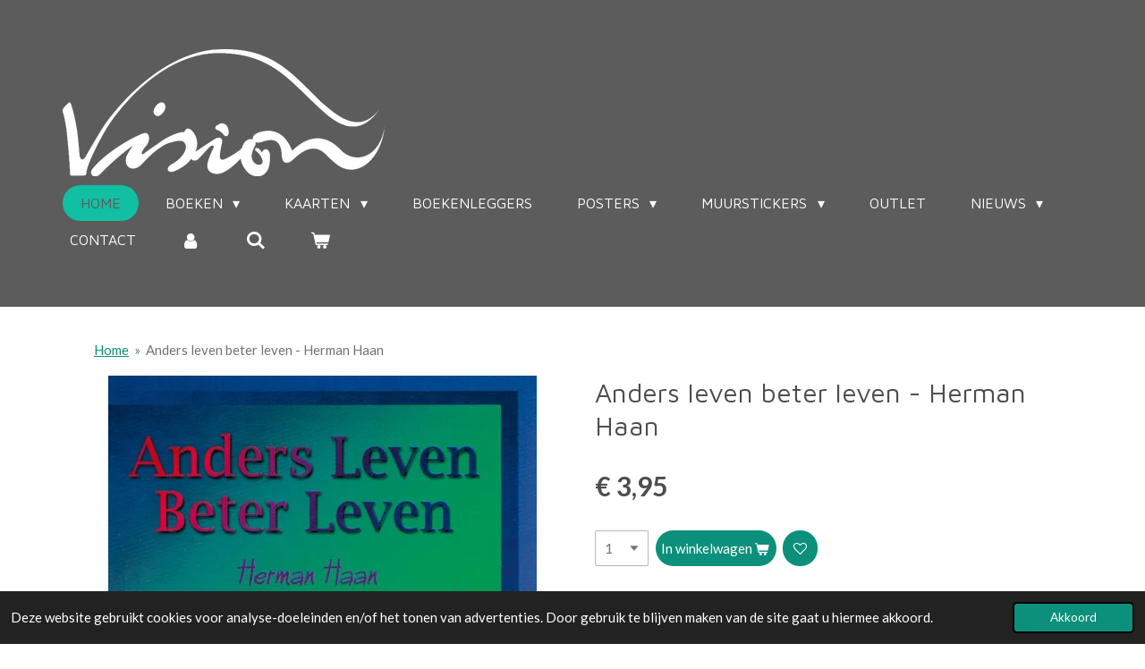

--- FILE ---
content_type: text/html; charset=UTF-8
request_url: https://www.visionuitgeverij.nl/product/598428/anders-leven-beter-leven-herman-haan
body_size: 16944
content:
<!DOCTYPE html>
<html lang="nl">
    <head>
        <meta http-equiv="Content-Type" content="text/html; charset=utf-8">
        <meta name="viewport" content="width=device-width, initial-scale=1.0, maximum-scale=5.0">
        <meta http-equiv="X-UA-Compatible" content="IE=edge">
        <link rel="canonical" href="https://www.visionuitgeverij.nl/product/598428/anders-leven-beter-leven-herman-haan">
        <link rel="sitemap" type="application/xml" href="https://www.visionuitgeverij.nl/sitemap.xml">
        <meta property="og:title" content="Anders leven beter leven  -  Herman Haan | Vision Uitgeverij">
        <meta property="og:url" content="https://www.visionuitgeverij.nl/product/598428/anders-leven-beter-leven-herman-haan">
        <base href="https://www.visionuitgeverij.nl/">
        <meta name="description" property="og:description" content="ISBN 9789075613070&amp;nbsp; -&amp;nbsp; 80 pagina&#039;s
&amp;nbsp;
Anders leven, beter leven is het eerste boek van Herman Haan. Het gaat over het leven als christen en is zowel humoristisch als ernstig. Het is een confronterend boek, misschien zelfs een tikkeltje pijnlijk hier en daar, maar confrontatie geneest.
&amp;nbsp;
&amp;lsquo;Soms moeten we leren dat God ook de donkere, zware tijden van ons leven gebruikt. Hij bedenkt ze niet, maar gebruikt ze wel!&#039;
&amp;nbsp;
Kijk voor meer informatie over de auteur op&amp;nbsp;www.hermanhaan.nl/">
                <script nonce="e124936bed59e3cb0feabde1b021483c">
            
            window.JOUWWEB = window.JOUWWEB || {};
            window.JOUWWEB.application = window.JOUWWEB.application || {};
            window.JOUWWEB.application = {"backends":[{"domain":"jouwweb.nl","freeDomain":"jouwweb.site"},{"domain":"webador.com","freeDomain":"webadorsite.com"},{"domain":"webador.de","freeDomain":"webadorsite.com"},{"domain":"webador.fr","freeDomain":"webadorsite.com"},{"domain":"webador.es","freeDomain":"webadorsite.com"},{"domain":"webador.it","freeDomain":"webadorsite.com"},{"domain":"jouwweb.be","freeDomain":"jouwweb.site"},{"domain":"webador.ie","freeDomain":"webadorsite.com"},{"domain":"webador.co.uk","freeDomain":"webadorsite.com"},{"domain":"webador.at","freeDomain":"webadorsite.com"},{"domain":"webador.be","freeDomain":"webadorsite.com"},{"domain":"webador.ch","freeDomain":"webadorsite.com"},{"domain":"webador.ch","freeDomain":"webadorsite.com"},{"domain":"webador.mx","freeDomain":"webadorsite.com"},{"domain":"webador.com","freeDomain":"webadorsite.com"},{"domain":"webador.dk","freeDomain":"webadorsite.com"},{"domain":"webador.se","freeDomain":"webadorsite.com"},{"domain":"webador.no","freeDomain":"webadorsite.com"},{"domain":"webador.fi","freeDomain":"webadorsite.com"},{"domain":"webador.ca","freeDomain":"webadorsite.com"},{"domain":"webador.ca","freeDomain":"webadorsite.com"},{"domain":"webador.pl","freeDomain":"webadorsite.com"},{"domain":"webador.com.au","freeDomain":"webadorsite.com"},{"domain":"webador.nz","freeDomain":"webadorsite.com"}],"editorLocale":"nl-NL","editorTimezone":"Europe\/Amsterdam","editorLanguage":"nl","analytics4TrackingId":"G-E6PZPGE4QM","analyticsDimensions":[],"backendDomain":"www.jouwweb.nl","backendShortDomain":"jouwweb.nl","backendKey":"jouwweb-nl","freeWebsiteDomain":"jouwweb.site","noSsl":false,"build":{"reference":"dabeacf"},"linkHostnames":["www.jouwweb.nl","www.webador.com","www.webador.de","www.webador.fr","www.webador.es","www.webador.it","www.jouwweb.be","www.webador.ie","www.webador.co.uk","www.webador.at","www.webador.be","www.webador.ch","fr.webador.ch","www.webador.mx","es.webador.com","www.webador.dk","www.webador.se","www.webador.no","www.webador.fi","www.webador.ca","fr.webador.ca","www.webador.pl","www.webador.com.au","www.webador.nz"],"assetsUrl":"https:\/\/assets.jwwb.nl","loginUrl":"https:\/\/www.jouwweb.nl\/inloggen","publishUrl":"https:\/\/www.jouwweb.nl\/v2\/website\/1055807\/publish-proxy","adminUserOrIp":false,"pricing":{"plans":{"lite":{"amount":"700","currency":"EUR"},"pro":{"amount":"1200","currency":"EUR"},"business":{"amount":"2400","currency":"EUR"}},"yearlyDiscount":{"price":{"amount":"0","currency":"EUR"},"ratio":0,"percent":"0%","discountPrice":{"amount":"0","currency":"EUR"},"termPricePerMonth":{"amount":"0","currency":"EUR"},"termPricePerYear":{"amount":"0","currency":"EUR"}}},"hcUrl":{"add-product-variants":"https:\/\/help.jouwweb.nl\/hc\/nl\/articles\/28594307773201","basic-vs-advanced-shipping":"https:\/\/help.jouwweb.nl\/hc\/nl\/articles\/28594268794257","html-in-head":"https:\/\/help.jouwweb.nl\/hc\/nl\/articles\/28594336422545","link-domain-name":"https:\/\/help.jouwweb.nl\/hc\/nl\/articles\/28594325307409","optimize-for-mobile":"https:\/\/help.jouwweb.nl\/hc\/nl\/articles\/28594312927121","seo":"https:\/\/help.jouwweb.nl\/hc\/nl\/sections\/28507243966737","transfer-domain-name":"https:\/\/help.jouwweb.nl\/hc\/nl\/articles\/28594325232657","website-not-secure":"https:\/\/help.jouwweb.nl\/hc\/nl\/articles\/28594252935825"}};
            window.JOUWWEB.brand = {"type":"jouwweb","name":"JouwWeb","domain":"JouwWeb.nl","supportEmail":"support@jouwweb.nl"};
                    
                window.JOUWWEB = window.JOUWWEB || {};
                window.JOUWWEB.websiteRendering = {"locale":"nl-NL","timezone":"Europe\/Amsterdam","routes":{"api\/upload\/product-field":"\/_api\/upload\/product-field","checkout\/cart":"\/winkelwagen","payment":"\/bestelling-afronden\/:publicOrderId","payment\/forward":"\/bestelling-afronden\/:publicOrderId\/forward","public-order":"\/bestelling\/:publicOrderId","checkout\/authorize":"\/winkelwagen\/authorize\/:gateway","wishlist":"\/verlanglijst"}};
                                                    window.JOUWWEB.website = {"id":1055807,"locale":"nl-NL","enabled":true,"title":"Vision Uitgeverij","hasTitle":true,"roleOfLoggedInUser":null,"ownerLocale":"nl-NL","plan":"business","freeWebsiteDomain":"jouwweb.site","backendKey":"jouwweb-nl","currency":"EUR","defaultLocale":"nl-NL","url":"https:\/\/www.visionuitgeverij.nl\/","homepageSegmentId":4075250,"category":"webshop","isOffline":false,"isPublished":true,"locales":["nl-NL"],"allowed":{"ads":false,"credits":true,"externalLinks":true,"slideshow":true,"customDefaultSlideshow":true,"hostedAlbums":true,"moderators":true,"mailboxQuota":10,"statisticsVisitors":true,"statisticsDetailed":true,"statisticsMonths":-1,"favicon":true,"password":true,"freeDomains":2,"freeMailAccounts":10,"canUseLanguages":false,"fileUpload":true,"legacyFontSize":false,"webshop":true,"products":-1,"imageText":false,"search":true,"audioUpload":true,"videoUpload":5000,"allowDangerousForms":false,"allowHtmlCode":true,"mobileBar":true,"sidebar":true,"poll":false,"allowCustomForms":true,"allowBusinessListing":true,"allowCustomAnalytics":true,"allowAccountingLink":true,"digitalProducts":true,"sitemapElement":true},"mobileBar":{"enabled":true,"theme":"accent","email":{"active":true,"value":"info@visionuitgeverij.nl"},"location":{"active":true,"value":"Johan van Zwedenlaan 3, 9744 DX Groningen, Nederland"},"phone":{"active":true,"value":"+316-43147972"},"whatsapp":{"active":true,"value":"+31643147972"},"social":{"active":true,"network":"facebook","value":"visionuitgeverij"}},"webshop":{"enabled":true,"currency":"EUR","taxEnabled":true,"taxInclusive":true,"vatDisclaimerVisible":false,"orderNotice":"<p>Indien u speciale wensen heeft kunt u deze doorgeven via het Opmerkingen-veld in de laatste stap.<\/p>","orderConfirmation":"<p>Hartelijk bedankt voor uw bestelling! U ontvangt zo spoedig mogelijk bericht van ons over de afhandeling van uw bestelling.<\/p>","freeShipping":true,"freeShippingAmount":"20.00","shippingDisclaimerVisible":false,"pickupAllowed":true,"couponAllowed":true,"detailsPageAvailable":true,"socialMediaVisible":true,"termsPage":null,"termsPageUrl":null,"extraTerms":null,"pricingVisible":true,"orderButtonVisible":true,"shippingAdvanced":false,"shippingAdvancedBackEnd":false,"soldOutVisible":true,"backInStockNotificationEnabled":true,"canAddProducts":true,"nextOrderNumber":20260004,"allowedServicePoints":["postnl"],"sendcloudConfigured":true,"sendcloudFallbackPublicKey":"a3d50033a59b4a598f1d7ce7e72aafdf","taxExemptionAllowed":false,"invoiceComment":null,"emptyCartVisible":true,"minimumOrderPrice":null,"productNumbersEnabled":true,"wishlistEnabled":true,"hideTaxOnCart":false},"isTreatedAsWebshop":true};                            window.JOUWWEB.cart = {"products":[],"coupon":null,"shippingCountryCode":null,"shippingChoice":null,"breakdown":[]};                            window.JOUWWEB.scripts = ["website-rendering\/webshop"];                        window.parent.JOUWWEB.colorPalette = window.JOUWWEB.colorPalette;
        </script>
                <title>Anders leven beter leven  -  Herman Haan | Vision Uitgeverij</title>
                                                                            <meta property="og:image" content="https&#x3A;&#x2F;&#x2F;primary.jwwb.nl&#x2F;public&#x2F;n&#x2F;z&#x2F;r&#x2F;temp-absgblqiksmyjmxvmdao&#x2F;r97ghn&#x2F;Andersleven.jpg">
                                    <meta name="twitter:card" content="summary_large_image">
                        <meta property="twitter:image" content="https&#x3A;&#x2F;&#x2F;primary.jwwb.nl&#x2F;public&#x2F;n&#x2F;z&#x2F;r&#x2F;temp-absgblqiksmyjmxvmdao&#x2F;r97ghn&#x2F;Andersleven.jpg">
                                                      
    <title>Vision uitgeverij</title>
<meta name="google-site-verification" content="XdaO2Knjk2KOxFH1EhvBH1Nezzuj5OW-b5sYju4GhiM">
<meta name="p:domain_verify" content="5274abfd0cc3e2935de973c2f36b8fa1">                            <script src="https://plausible.io/js/script.manual.js" nonce="e124936bed59e3cb0feabde1b021483c" data-turbo-track="reload" defer data-domain="shard7.jouwweb.nl"></script>
<link rel="stylesheet" type="text/css" href="https://gfonts.jwwb.nl/css?display=fallback&amp;family=Lato%3A400%2C700%2C400italic%2C700italic%7CMaven+Pro%3A400%2C700%2C400italic%2C700italic" nonce="e124936bed59e3cb0feabde1b021483c" data-turbo-track="dynamic">
<script src="https://assets.jwwb.nl/assets/build/website-rendering/nl-NL.js?bust=af8dcdef13a1895089e9" nonce="e124936bed59e3cb0feabde1b021483c" data-turbo-track="reload" defer></script>
<script src="https://assets.jwwb.nl/assets/website-rendering/runtime.cee983c75391f900fb05.js?bust=4ce5de21b577bc4120dd" nonce="e124936bed59e3cb0feabde1b021483c" data-turbo-track="reload" defer></script>
<script src="https://assets.jwwb.nl/assets/website-rendering/812.881ee67943804724d5af.js?bust=78ab7ad7d6392c42d317" nonce="e124936bed59e3cb0feabde1b021483c" data-turbo-track="reload" defer></script>
<script src="https://assets.jwwb.nl/assets/website-rendering/main.5cc2a9179e0462270809.js?bust=47fa63093185ee0400ae" nonce="e124936bed59e3cb0feabde1b021483c" data-turbo-track="reload" defer></script>
<link rel="preload" href="https://assets.jwwb.nl/assets/website-rendering/styles.c611799110a447e67981.css?bust=226f06dc4f39cd5a64cc" as="style">
<link rel="preload" href="https://assets.jwwb.nl/assets/website-rendering/fonts/icons-website-rendering/font/website-rendering.woff2?bust=bd2797014f9452dadc8e" as="font" crossorigin>
<link rel="preconnect" href="https://gfonts.jwwb.nl">
<link rel="stylesheet" type="text/css" href="https://assets.jwwb.nl/assets/website-rendering/styles.c611799110a447e67981.css?bust=226f06dc4f39cd5a64cc" nonce="e124936bed59e3cb0feabde1b021483c" data-turbo-track="dynamic">
<link rel="preconnect" href="https://assets.jwwb.nl">
<link rel="stylesheet" type="text/css" href="https://primary.jwwb.nl/public/n/z/r/temp-absgblqiksmyjmxvmdao/style.css?bust=1768824014" nonce="e124936bed59e3cb0feabde1b021483c" data-turbo-track="dynamic">    </head>
    <body
        id="top"
        class="jw-is-no-slideshow jw-header-is-image jw-is-segment-product jw-is-frontend jw-is-no-sidebar jw-is-no-messagebar jw-is-no-touch-device jw-is-no-mobile"
                                    data-jouwweb-page="598428"
                                                data-jouwweb-segment-id="598428"
                                                data-jouwweb-segment-type="product"
                                                data-template-threshold="960"
                                                data-template-name="concert-banner&#x7C;fjord-banner"
                            itemscope
        itemtype="https://schema.org/Product"
    >
                                    <meta itemprop="url" content="https://www.visionuitgeverij.nl/product/598428/anders-leven-beter-leven-herman-haan">
        <a href="#main-content" class="jw-skip-link">
            Ga direct naar de hoofdinhoud        </a>
        <div class="jw-background"></div>
        <div class="jw-body">
            <div class="jw-mobile-menu jw-mobile-is-logo js-mobile-menu">
            <button
            type="button"
            class="jw-mobile-menu__button jw-mobile-toggle"
            aria-label="Open / sluit menu"
        >
            <span class="jw-icon-burger"></span>
        </button>
        <div class="jw-mobile-header jw-mobile-header--image">
        <a            class="jw-mobile-header-content"
                            href="/"
                        >
                            <img class="jw-mobile-logo jw-mobile-logo--landscape" src="https://primary.jwwb.nl/public/n/z/r/temp-absgblqiksmyjmxvmdao/hanjun/Visionlogowit_klein.png?enable-io=true&amp;enable=upscale&amp;height=70" srcset="https://primary.jwwb.nl/public/n/z/r/temp-absgblqiksmyjmxvmdao/hanjun/Visionlogowit_klein.png?enable-io=true&amp;enable=upscale&amp;height=70 1x, https://primary.jwwb.nl/public/n/z/r/temp-absgblqiksmyjmxvmdao/hanjun/Visionlogowit_klein.png?enable-io=true&amp;enable=upscale&amp;height=140&amp;quality=70 2x" alt="Vision Uitgeverij" title="Vision Uitgeverij">                                </a>
    </div>

        <a
        href="/winkelwagen"
        class="jw-mobile-menu__button jw-mobile-header-cart"
        aria-label="Bekijk winkelwagen"
    >
        <span class="jw-icon-badge-wrapper">
            <span class="website-rendering-icon-basket" aria-hidden="true"></span>
            <span class="jw-icon-badge hidden" aria-hidden="true"></span>
        </span>
    </a>
    
    </div>
    <div class="jw-mobile-menu-search jw-mobile-menu-search--hidden">
        <form
            action="/zoeken"
            method="get"
            class="jw-mobile-menu-search__box"
        >
            <input
                type="text"
                name="q"
                value=""
                placeholder="Zoeken..."
                class="jw-mobile-menu-search__input"
                aria-label="Zoeken"
            >
            <button type="submit" class="jw-btn jw-btn--style-flat jw-mobile-menu-search__button" aria-label="Zoeken">
                <span class="website-rendering-icon-search" aria-hidden="true"></span>
            </button>
            <button type="button" class="jw-btn jw-btn--style-flat jw-mobile-menu-search__button js-cancel-search" aria-label="Zoekopdracht annuleren">
                <span class="website-rendering-icon-cancel" aria-hidden="true"></span>
            </button>
        </form>
    </div>
            <header class="header-wrap js-topbar-content-container js-fixed-header-container">
        <div class="header-wrap__inner">
        <div class="header">
            <div class="jw-header-logo">
            <div
    id="jw-header-image-container"
    class="jw-header jw-header-image jw-header-image-toggle"
    style="flex-basis: 360px; max-width: 360px; flex-shrink: 1;"
>
            <a href="/">
        <img id="jw-header-image" data-image-id="17873213" srcset="https://primary.jwwb.nl/public/n/z/r/temp-absgblqiksmyjmxvmdao/hanjun/Visionlogowit_klein.png?enable-io=true&amp;width=360 360w, https://primary.jwwb.nl/public/n/z/r/temp-absgblqiksmyjmxvmdao/hanjun/Visionlogowit_klein.png?enable-io=true&amp;width=720 720w" class="jw-header-image" title="Vision Uitgeverij" style="" sizes="360px" width="360" height="142" intrinsicsize="360.00 x 142.00" alt="Vision Uitgeverij">                </a>
    </div>
        <div
    class="jw-header jw-header-title-container jw-header-text jw-header-text-toggle"
    data-stylable="true"
>
    <a        id="jw-header-title"
        class="jw-header-title"
                    href="/"
            >
        Vision Uitgeverij    </a>
</div>
</div>
        </div>
        <nav class="menu jw-menu-copy">
            <ul
    id="jw-menu"
    class="jw-menu jw-menu-horizontal"
            >
            <li
    class="jw-menu-item jw-menu-is-active"
>
        <a        class="jw-menu-link js-active-menu-item"
        href="/"                                            data-page-link-id="4075250"
                            >
                <span class="">
            Home        </span>
            </a>
                </li>
            <li
    class="jw-menu-item jw-menu-has-submenu"
>
        <a        class="jw-menu-link"
        href="/boeken"                                            data-page-link-id="4204647"
                            >
                <span class="">
            Boeken        </span>
                    <span class="jw-arrow jw-arrow-toplevel"></span>
            </a>
                    <ul
            class="jw-submenu"
                    >
                            <li
    class="jw-menu-item"
>
        <a        class="jw-menu-link"
        href="/boeken/romans"                                            data-page-link-id="4198445"
                            >
                <span class="">
            Romans        </span>
            </a>
                </li>
                            <li
    class="jw-menu-item"
>
        <a        class="jw-menu-link"
        href="/boeken/studieboeken"                                            data-page-link-id="4200238"
                            >
                <span class="">
            Studieboeken        </span>
            </a>
                </li>
                            <li
    class="jw-menu-item"
>
        <a        class="jw-menu-link"
        href="/boeken/stripboeken"                                            data-page-link-id="4200235"
                            >
                <span class="">
            Stripboeken        </span>
            </a>
                </li>
                            <li
    class="jw-menu-item"
>
        <a        class="jw-menu-link"
        href="/boeken/tienerboeken"                                            data-page-link-id="4204627"
                            >
                <span class="">
            Tienerboeken        </span>
            </a>
                </li>
                            <li
    class="jw-menu-item"
>
        <a        class="jw-menu-link"
        href="/boeken/kinderboeken"                                            data-page-link-id="4201568"
                            >
                <span class="">
            Kinderboeken        </span>
            </a>
                </li>
                            <li
    class="jw-menu-item"
>
        <a        class="jw-menu-link"
        href="/boeken/levensverhalen"                                            data-page-link-id="4200242"
                            >
                <span class="">
            Levensverhalen        </span>
            </a>
                </li>
                            <li
    class="jw-menu-item"
>
        <a        class="jw-menu-link"
        href="/boeken/gedichtenbundels"                                            data-page-link-id="4200236"
                            >
                <span class="">
            Gedichtenbundels        </span>
            </a>
                </li>
                            <li
    class="jw-menu-item"
>
        <a        class="jw-menu-link"
        href="/boeken/notitieboekjes"                                            data-page-link-id="4216342"
                            >
                <span class="">
            Notitieboekjes        </span>
            </a>
                </li>
                            <li
    class="jw-menu-item"
>
        <a        class="jw-menu-link"
        href="/boeken/boeken-onder-de-5"                                            data-page-link-id="4241185"
                            >
                <span class="">
            Boeken onder de € 5,-        </span>
            </a>
                </li>
                            <li
    class="jw-menu-item"
>
        <a        class="jw-menu-link"
        href="/boeken/voordeelpakketten"                                            data-page-link-id="4291499"
                            >
                <span class="">
            Voordeelpakketten        </span>
            </a>
                </li>
                    </ul>
        </li>
            <li
    class="jw-menu-item jw-menu-has-submenu"
>
        <a        class="jw-menu-link"
        href="/kaarten"                                            data-page-link-id="4200243"
                            >
                <span class="">
            Kaarten        </span>
                    <span class="jw-arrow jw-arrow-toplevel"></span>
            </a>
                    <ul
            class="jw-submenu"
                    >
                            <li
    class="jw-menu-item"
>
        <a        class="jw-menu-link"
        href="/kaarten/ansichtkaarten"                                            data-page-link-id="4200666"
                            >
                <span class="">
            Ansichtkaarten        </span>
            </a>
                </li>
                            <li
    class="jw-menu-item"
>
        <a        class="jw-menu-link"
        href="/kaarten/wenskaarten"                                            data-page-link-id="4201376"
                            >
                <span class="">
            Wenskaarten        </span>
            </a>
                </li>
                            <li
    class="jw-menu-item"
>
        <a        class="jw-menu-link"
        href="/kaarten/bemoedigingskaartjes"                                            data-page-link-id="4201389"
                            >
                <span class="">
            Bemoedigingskaartjes        </span>
            </a>
                </li>
                            <li
    class="jw-menu-item"
>
        <a        class="jw-menu-link"
        href="/kaarten/kadokaartjes"                                            data-page-link-id="4201379"
                            >
                <span class="">
            Kadokaartjes        </span>
            </a>
                </li>
                    </ul>
        </li>
            <li
    class="jw-menu-item"
>
        <a        class="jw-menu-link"
        href="/boekenleggers"                                            data-page-link-id="4201394"
                            >
                <span class="">
            Boekenleggers        </span>
            </a>
                </li>
            <li
    class="jw-menu-item jw-menu-has-submenu"
>
        <a        class="jw-menu-link"
        href="/posters"                                            data-page-link-id="4230318"
                            >
                <span class="">
            Posters        </span>
                    <span class="jw-arrow jw-arrow-toplevel"></span>
            </a>
                    <ul
            class="jw-submenu"
                    >
                            <li
    class="jw-menu-item"
>
        <a        class="jw-menu-link"
        href="/posters/posters-20-x-30-cm"                                            data-page-link-id="4230484"
                            >
                <span class="">
            Posters 20 x 30 cm        </span>
            </a>
                </li>
                            <li
    class="jw-menu-item"
>
        <a        class="jw-menu-link"
        href="/posters/posters-30-x-40-cm"                                            data-page-link-id="4230483"
                            >
                <span class="">
            Posters 30 x 40 cm        </span>
            </a>
                </li>
                            <li
    class="jw-menu-item"
>
        <a        class="jw-menu-link"
        href="/posters/posters-50-x-70-cm"                                            data-page-link-id="6763778"
                            >
                <span class="">
            Posters 50 x 70 cm        </span>
            </a>
                </li>
                            <li
    class="jw-menu-item"
>
        <a        class="jw-menu-link"
        href="/posters/miniposter-10-x-15-cm"                                            data-page-link-id="4991675"
                            >
                <span class="">
            Miniposter 10 x 15 cm        </span>
            </a>
                </li>
                    </ul>
        </li>
            <li
    class="jw-menu-item jw-menu-has-submenu"
>
        <a        class="jw-menu-link"
        href="/muurstickers"                                            data-page-link-id="4685129"
                            >
                <span class="">
            Muurstickers        </span>
                    <span class="jw-arrow jw-arrow-toplevel"></span>
            </a>
                    <ul
            class="jw-submenu"
                    >
                            <li
    class="jw-menu-item"
>
        <a        class="jw-menu-link"
        href="/muurstickers/muurstickers-met-teksten"                                            data-page-link-id="6263057"
                            >
                <span class="">
            Muurstickers met teksten        </span>
            </a>
                </li>
                            <li
    class="jw-menu-item"
>
        <a        class="jw-menu-link"
        href="/muurstickers/muurstickers-met-eigen-teksten"                                            data-page-link-id="4701715"
                            >
                <span class="">
            Muurstickers met eigen teksten        </span>
            </a>
                </li>
                            <li
    class="jw-menu-item"
>
        <a        class="jw-menu-link"
        href="/muurstickers/muursticker-illustraties"                                            data-page-link-id="4719171"
                            >
                <span class="">
            Muursticker illustraties        </span>
            </a>
                </li>
                    </ul>
        </li>
            <li
    class="jw-menu-item"
>
        <a        class="jw-menu-link"
        href="/outlet"                                            data-page-link-id="27783803"
                            >
                <span class="">
            Outlet        </span>
            </a>
                </li>
            <li
    class="jw-menu-item jw-menu-has-submenu"
>
        <a        class="jw-menu-link"
        href="/nieuws"                                            data-page-link-id="4200245"
                            >
                <span class="">
            Nieuws        </span>
                    <span class="jw-arrow jw-arrow-toplevel"></span>
            </a>
                    <ul
            class="jw-submenu"
                    >
                            <li
    class="jw-menu-item"
>
        <a        class="jw-menu-link"
        href="/nieuws/meditaties"                                            data-page-link-id="5957576"
                            >
                <span class="">
            Meditaties        </span>
            </a>
                </li>
                    </ul>
        </li>
            <li
    class="jw-menu-item"
>
        <a        class="jw-menu-link"
        href="/contact"                                            data-page-link-id="4200248"
                            >
                <span class="">
            Contact        </span>
            </a>
                </li>
            <li
    class="jw-menu-item"
>
        <a        class="jw-menu-link jw-menu-link--icon"
        href="/account"                                                            title="Account"
            >
                                <span class="website-rendering-icon-user"></span>
                            <span class="hidden-desktop-horizontal-menu">
            Account        </span>
            </a>
                </li>
            <li
    class="jw-menu-item jw-menu-search-item"
>
        <button        class="jw-menu-link jw-menu-link--icon jw-text-button"
                                                                    title="Zoeken"
            >
                                <span class="website-rendering-icon-search"></span>
                            <span class="hidden-desktop-horizontal-menu">
            Zoeken        </span>
            </button>
                
            <div class="jw-popover-container jw-popover-container--inline is-hidden">
                <div class="jw-popover-backdrop"></div>
                <div class="jw-popover">
                    <div class="jw-popover__arrow"></div>
                    <div class="jw-popover__content jw-section-white">
                        <form  class="jw-search" action="/zoeken" method="get">
                            
                            <input class="jw-search__input" type="text" name="q" value="" placeholder="Zoeken..." aria-label="Zoeken" >
                            <button class="jw-search__submit" type="submit" aria-label="Zoeken">
                                <span class="website-rendering-icon-search" aria-hidden="true"></span>
                            </button>
                        </form>
                    </div>
                </div>
            </div>
                        </li>
            <li
    class="jw-menu-item jw-menu-wishlist-item js-menu-wishlist-item jw-menu-wishlist-item--hidden"
>
        <a        class="jw-menu-link jw-menu-link--icon"
        href="/verlanglijst"                                                            title="Verlanglijst"
            >
                                    <span class="jw-icon-badge-wrapper">
                        <span class="website-rendering-icon-heart"></span>
                                            <span class="jw-icon-badge hidden">
                    0                </span>
                            <span class="hidden-desktop-horizontal-menu">
            Verlanglijst        </span>
            </a>
                </li>
            <li
    class="jw-menu-item js-menu-cart-item "
>
        <a        class="jw-menu-link jw-menu-link--icon"
        href="/winkelwagen"                                                            title="Winkelwagen"
            >
                                    <span class="jw-icon-badge-wrapper">
                        <span class="website-rendering-icon-basket"></span>
                                            <span class="jw-icon-badge hidden">
                    0                </span>
                            <span class="hidden-desktop-horizontal-menu">
            Winkelwagen        </span>
            </a>
                </li>
    
    </ul>

    <script nonce="e124936bed59e3cb0feabde1b021483c" id="jw-mobile-menu-template" type="text/template">
        <ul id="jw-menu" class="jw-menu jw-menu-horizontal jw-menu-spacing--mobile-bar">
                            <li
    class="jw-menu-item jw-menu-search-item"
>
                
                 <li class="jw-menu-item jw-mobile-menu-search-item">
                    <form class="jw-search" action="/zoeken" method="get">
                        <input class="jw-search__input" type="text" name="q" value="" placeholder="Zoeken..." aria-label="Zoeken">
                        <button class="jw-search__submit" type="submit" aria-label="Zoeken">
                            <span class="website-rendering-icon-search" aria-hidden="true"></span>
                        </button>
                    </form>
                </li>
                        </li>
                            <li
    class="jw-menu-item jw-menu-is-active"
>
        <a        class="jw-menu-link js-active-menu-item"
        href="/"                                            data-page-link-id="4075250"
                            >
                <span class="">
            Home        </span>
            </a>
                </li>
                            <li
    class="jw-menu-item jw-menu-has-submenu"
>
        <a        class="jw-menu-link"
        href="/boeken"                                            data-page-link-id="4204647"
                            >
                <span class="">
            Boeken        </span>
                    <span class="jw-arrow jw-arrow-toplevel"></span>
            </a>
                    <ul
            class="jw-submenu"
                    >
                            <li
    class="jw-menu-item"
>
        <a        class="jw-menu-link"
        href="/boeken/romans"                                            data-page-link-id="4198445"
                            >
                <span class="">
            Romans        </span>
            </a>
                </li>
                            <li
    class="jw-menu-item"
>
        <a        class="jw-menu-link"
        href="/boeken/studieboeken"                                            data-page-link-id="4200238"
                            >
                <span class="">
            Studieboeken        </span>
            </a>
                </li>
                            <li
    class="jw-menu-item"
>
        <a        class="jw-menu-link"
        href="/boeken/stripboeken"                                            data-page-link-id="4200235"
                            >
                <span class="">
            Stripboeken        </span>
            </a>
                </li>
                            <li
    class="jw-menu-item"
>
        <a        class="jw-menu-link"
        href="/boeken/tienerboeken"                                            data-page-link-id="4204627"
                            >
                <span class="">
            Tienerboeken        </span>
            </a>
                </li>
                            <li
    class="jw-menu-item"
>
        <a        class="jw-menu-link"
        href="/boeken/kinderboeken"                                            data-page-link-id="4201568"
                            >
                <span class="">
            Kinderboeken        </span>
            </a>
                </li>
                            <li
    class="jw-menu-item"
>
        <a        class="jw-menu-link"
        href="/boeken/levensverhalen"                                            data-page-link-id="4200242"
                            >
                <span class="">
            Levensverhalen        </span>
            </a>
                </li>
                            <li
    class="jw-menu-item"
>
        <a        class="jw-menu-link"
        href="/boeken/gedichtenbundels"                                            data-page-link-id="4200236"
                            >
                <span class="">
            Gedichtenbundels        </span>
            </a>
                </li>
                            <li
    class="jw-menu-item"
>
        <a        class="jw-menu-link"
        href="/boeken/notitieboekjes"                                            data-page-link-id="4216342"
                            >
                <span class="">
            Notitieboekjes        </span>
            </a>
                </li>
                            <li
    class="jw-menu-item"
>
        <a        class="jw-menu-link"
        href="/boeken/boeken-onder-de-5"                                            data-page-link-id="4241185"
                            >
                <span class="">
            Boeken onder de € 5,-        </span>
            </a>
                </li>
                            <li
    class="jw-menu-item"
>
        <a        class="jw-menu-link"
        href="/boeken/voordeelpakketten"                                            data-page-link-id="4291499"
                            >
                <span class="">
            Voordeelpakketten        </span>
            </a>
                </li>
                    </ul>
        </li>
                            <li
    class="jw-menu-item jw-menu-has-submenu"
>
        <a        class="jw-menu-link"
        href="/kaarten"                                            data-page-link-id="4200243"
                            >
                <span class="">
            Kaarten        </span>
                    <span class="jw-arrow jw-arrow-toplevel"></span>
            </a>
                    <ul
            class="jw-submenu"
                    >
                            <li
    class="jw-menu-item"
>
        <a        class="jw-menu-link"
        href="/kaarten/ansichtkaarten"                                            data-page-link-id="4200666"
                            >
                <span class="">
            Ansichtkaarten        </span>
            </a>
                </li>
                            <li
    class="jw-menu-item"
>
        <a        class="jw-menu-link"
        href="/kaarten/wenskaarten"                                            data-page-link-id="4201376"
                            >
                <span class="">
            Wenskaarten        </span>
            </a>
                </li>
                            <li
    class="jw-menu-item"
>
        <a        class="jw-menu-link"
        href="/kaarten/bemoedigingskaartjes"                                            data-page-link-id="4201389"
                            >
                <span class="">
            Bemoedigingskaartjes        </span>
            </a>
                </li>
                            <li
    class="jw-menu-item"
>
        <a        class="jw-menu-link"
        href="/kaarten/kadokaartjes"                                            data-page-link-id="4201379"
                            >
                <span class="">
            Kadokaartjes        </span>
            </a>
                </li>
                    </ul>
        </li>
                            <li
    class="jw-menu-item"
>
        <a        class="jw-menu-link"
        href="/boekenleggers"                                            data-page-link-id="4201394"
                            >
                <span class="">
            Boekenleggers        </span>
            </a>
                </li>
                            <li
    class="jw-menu-item jw-menu-has-submenu"
>
        <a        class="jw-menu-link"
        href="/posters"                                            data-page-link-id="4230318"
                            >
                <span class="">
            Posters        </span>
                    <span class="jw-arrow jw-arrow-toplevel"></span>
            </a>
                    <ul
            class="jw-submenu"
                    >
                            <li
    class="jw-menu-item"
>
        <a        class="jw-menu-link"
        href="/posters/posters-20-x-30-cm"                                            data-page-link-id="4230484"
                            >
                <span class="">
            Posters 20 x 30 cm        </span>
            </a>
                </li>
                            <li
    class="jw-menu-item"
>
        <a        class="jw-menu-link"
        href="/posters/posters-30-x-40-cm"                                            data-page-link-id="4230483"
                            >
                <span class="">
            Posters 30 x 40 cm        </span>
            </a>
                </li>
                            <li
    class="jw-menu-item"
>
        <a        class="jw-menu-link"
        href="/posters/posters-50-x-70-cm"                                            data-page-link-id="6763778"
                            >
                <span class="">
            Posters 50 x 70 cm        </span>
            </a>
                </li>
                            <li
    class="jw-menu-item"
>
        <a        class="jw-menu-link"
        href="/posters/miniposter-10-x-15-cm"                                            data-page-link-id="4991675"
                            >
                <span class="">
            Miniposter 10 x 15 cm        </span>
            </a>
                </li>
                    </ul>
        </li>
                            <li
    class="jw-menu-item jw-menu-has-submenu"
>
        <a        class="jw-menu-link"
        href="/muurstickers"                                            data-page-link-id="4685129"
                            >
                <span class="">
            Muurstickers        </span>
                    <span class="jw-arrow jw-arrow-toplevel"></span>
            </a>
                    <ul
            class="jw-submenu"
                    >
                            <li
    class="jw-menu-item"
>
        <a        class="jw-menu-link"
        href="/muurstickers/muurstickers-met-teksten"                                            data-page-link-id="6263057"
                            >
                <span class="">
            Muurstickers met teksten        </span>
            </a>
                </li>
                            <li
    class="jw-menu-item"
>
        <a        class="jw-menu-link"
        href="/muurstickers/muurstickers-met-eigen-teksten"                                            data-page-link-id="4701715"
                            >
                <span class="">
            Muurstickers met eigen teksten        </span>
            </a>
                </li>
                            <li
    class="jw-menu-item"
>
        <a        class="jw-menu-link"
        href="/muurstickers/muursticker-illustraties"                                            data-page-link-id="4719171"
                            >
                <span class="">
            Muursticker illustraties        </span>
            </a>
                </li>
                    </ul>
        </li>
                            <li
    class="jw-menu-item"
>
        <a        class="jw-menu-link"
        href="/outlet"                                            data-page-link-id="27783803"
                            >
                <span class="">
            Outlet        </span>
            </a>
                </li>
                            <li
    class="jw-menu-item jw-menu-has-submenu"
>
        <a        class="jw-menu-link"
        href="/nieuws"                                            data-page-link-id="4200245"
                            >
                <span class="">
            Nieuws        </span>
                    <span class="jw-arrow jw-arrow-toplevel"></span>
            </a>
                    <ul
            class="jw-submenu"
                    >
                            <li
    class="jw-menu-item"
>
        <a        class="jw-menu-link"
        href="/nieuws/meditaties"                                            data-page-link-id="5957576"
                            >
                <span class="">
            Meditaties        </span>
            </a>
                </li>
                    </ul>
        </li>
                            <li
    class="jw-menu-item"
>
        <a        class="jw-menu-link"
        href="/contact"                                            data-page-link-id="4200248"
                            >
                <span class="">
            Contact        </span>
            </a>
                </li>
                            <li
    class="jw-menu-item"
>
        <a        class="jw-menu-link jw-menu-link--icon"
        href="/account"                                                            title="Account"
            >
                                <span class="website-rendering-icon-user"></span>
                            <span class="hidden-desktop-horizontal-menu">
            Account        </span>
            </a>
                </li>
                            <li
    class="jw-menu-item jw-menu-wishlist-item js-menu-wishlist-item jw-menu-wishlist-item--hidden"
>
        <a        class="jw-menu-link jw-menu-link--icon"
        href="/verlanglijst"                                                            title="Verlanglijst"
            >
                                    <span class="jw-icon-badge-wrapper">
                        <span class="website-rendering-icon-heart"></span>
                                            <span class="jw-icon-badge hidden">
                    0                </span>
                            <span class="hidden-desktop-horizontal-menu">
            Verlanglijst        </span>
            </a>
                </li>
            
                    </ul>
    </script>
        </nav>
    </div>
</header>
<script nonce="e124936bed59e3cb0feabde1b021483c">
    JOUWWEB.templateConfig = {
        header: {
            selector: '.header-wrap__inner',
            mobileSelector: '.jw-mobile-menu',
            updatePusher: function (topHeight) {
                var $sliderStyle = $('#sliderStyle');

                if ($sliderStyle.length === 0) {
                    $sliderStyle = $('<style />')
                        .attr('id', 'sliderStyle')
                        .appendTo(document.body);
                }

                // Header height without mobile bar
                var headerHeight = $('.header-wrap__inner').outerHeight();

                var paddingTop = topHeight;
                var paddingBottom = Math.min(headerHeight * (2/3), 60);
                $sliderStyle.html(
                    '.jw-slideshow-slide-content {' +
                    '    padding-top: ' + paddingTop + 'px;' +
                    '    padding-bottom: ' + paddingBottom + 'px;' +
                    '}' +
                    '.bx-controls-direction {' +
                    '    margin-top: ' + ((paddingTop - paddingBottom) / 2) + 'px;' +
                    '}'
                );

                // make sure slider also gets correct height (because of the added padding)
                $('.jw-slideshow-slide[aria-hidden=false]').each(function (index) {
                    var $this = $(this);
                    topHeight = $this.outerHeight() > topHeight ? $this.outerHeight() : topHeight;
                    $this.closest('.bx-viewport').css({
                        height: topHeight + 'px',
                    });
                });

                // If a page has a message-bar, offset the mobile nav.
                const $messageBar = $('.message-bar');
                if ($messageBar.length > 0) {
                    $('.js-mobile-menu, .jw-menu-clone').css('top', $messageBar.outerHeight());
                }
            },
        },
        mainContentOffset: function () {
            const $body = $('body');

            function measureAffixedHeaderHeight() {
                const $headerWrap = $('.header-wrap');
                const $headerWrapInner = $('.header-wrap__inner');

                // Early return if header is already affixed
                if ($body.hasClass('jw-is-header-affix')) {
                    return $headerWrap.height();
                }

                // Switch to affixed header (without transition)
                $headerWrapInner.css('transition', 'none');
                $body.addClass('jw-is-header-affix');

                // Measure affixed header height
                const headerHeight = $headerWrap.height();

                // Switch back to unaffixed header (without transition)
                $body.removeClass('jw-is-header-affix');
                $headerWrap.height(); // force reflow
                $headerWrapInner.css('transition', '');

                return headerHeight;
            }

            const headerHeight = measureAffixedHeaderHeight();
            return $('.main-content').offset().top - ($body.hasClass('jw-menu-is-mobile') ? 0 : headerHeight);
        },
    };
</script>
<div class="main-content">
    
<main id="main-content" class="block-content">
    <div data-section-name="content" class="jw-section jw-section-content jw-responsive">
        <div class="jw-strip jw-strip--default jw-strip--style-color jw-strip--primary jw-strip--color-default jw-strip--padding-start"><div class="jw-strip__content-container"><div class="jw-strip__content jw-responsive">    
                        <nav class="jw-breadcrumbs" aria-label="Kruimelpad"><ol><li><a href="/" class="jw-breadcrumbs__link">Home</a></li><li><span class="jw-breadcrumbs__separator" aria-hidden="true">&raquo;</span><a href="/product/598428/anders-leven-beter-leven-herman-haan" class="jw-breadcrumbs__link jw-breadcrumbs__link--current" aria-current="page">Anders leven beter leven  -  Herman Haan</a></li></ol></nav>    <div
        class="product-page js-product-container"
        data-webshop-product="&#x7B;&quot;id&quot;&#x3A;598428,&quot;title&quot;&#x3A;&quot;Anders&#x20;leven&#x20;beter&#x20;leven&#x20;&#x20;-&#x20;&#x20;Herman&#x20;Haan&quot;,&quot;url&quot;&#x3A;&quot;&#x5C;&#x2F;product&#x5C;&#x2F;598428&#x5C;&#x2F;anders-leven-beter-leven-herman-haan&quot;,&quot;variants&quot;&#x3A;&#x5B;&#x7B;&quot;id&quot;&#x3A;1852584,&quot;stock&quot;&#x3A;900,&quot;limited&quot;&#x3A;true,&quot;propertyValueIds&quot;&#x3A;&#x5B;&#x5D;&#x7D;&#x5D;,&quot;image&quot;&#x3A;&#x7B;&quot;id&quot;&#x3A;17892982,&quot;url&quot;&#x3A;&quot;https&#x3A;&#x5C;&#x2F;&#x5C;&#x2F;primary.jwwb.nl&#x5C;&#x2F;public&#x5C;&#x2F;n&#x5C;&#x2F;z&#x5C;&#x2F;r&#x5C;&#x2F;temp-absgblqiksmyjmxvmdao&#x5C;&#x2F;Andersleven.jpg&quot;,&quot;width&quot;&#x3A;479,&quot;height&quot;&#x3A;721&#x7D;&#x7D;"
        data-is-detail-view="1"
    >
                <div class="product-page__top">
            <h1 class="product-page__heading" itemprop="name">
                Anders leven beter leven  -  Herman Haan            </h1>
                                </div>
                                <div class="product-page__image-container">
                <div
                    class="image-gallery image-gallery--single-item"
                    role="group"
                    aria-roledescription="carousel"
                    aria-label="Productafbeeldingen"
                >
                    <div class="image-gallery__main">
                        <div
                            class="image-gallery__slides"
                            aria-live="polite"
                            aria-atomic="false"
                        >
                                                                                            <div
                                    class="image-gallery__slide-container"
                                    role="group"
                                    aria-roledescription="slide"
                                    aria-hidden="false"
                                    aria-label="1 van 1"
                                >
                                    <a
                                        class="image-gallery__slide-item"
                                        href="https://primary.jwwb.nl/public/n/z/r/temp-absgblqiksmyjmxvmdao/r97ghn/Andersleven.jpg"
                                        data-width="479"
                                        data-height="721"
                                        data-image-id="17892982"
                                        tabindex="0"
                                    >
                                        <div class="image-gallery__slide-image">
                                            <img
                                                                                                    itemprop="image"
                                                    alt="Anders&#x20;leven&#x20;beter&#x20;leven&#x20;&#x20;-&#x20;&#x20;Herman&#x20;Haan"
                                                                                                src="https://primary.jwwb.nl/public/n/z/r/temp-absgblqiksmyjmxvmdao/Andersleven.jpg?enable-io=true&enable=upscale&width=600"
                                                srcset="https://primary.jwwb.nl/public/n/z/r/temp-absgblqiksmyjmxvmdao/r97ghn/Andersleven.jpg?enable-io=true&width=479 479w"
                                                sizes="(min-width: 960px) 50vw, 100vw"
                                                width="479"
                                                height="721"
                                            >
                                        </div>
                                    </a>
                                </div>
                                                    </div>
                        <div class="image-gallery__controls">
                            <button
                                type="button"
                                class="image-gallery__control image-gallery__control--prev image-gallery__control--disabled"
                                aria-label="Vorige afbeelding"
                            >
                                <span class="website-rendering-icon-left-open-big"></span>
                            </button>
                            <button
                                type="button"
                                class="image-gallery__control image-gallery__control--next image-gallery__control--disabled"
                                aria-label="Volgende afbeelding"
                            >
                                <span class="website-rendering-icon-right-open-big"></span>
                            </button>
                        </div>
                    </div>
                                    </div>
            </div>
                <div class="product-page__container">
            <div itemprop="offers" itemscope itemtype="https://schema.org/Offer">
                                <meta itemprop="availability" content="https://schema.org/InStock">
                                                        <meta itemprop="price" content="3.95">
                    <meta itemprop="priceCurrency" content="EUR">
                    <div class="product-page__price-container">
                        <div class="product__price js-product-container__price">
                            <span class="product__price__price">€ 3,95</span>
                        </div>
                        <div class="product__free-shipping-motivator js-product-container__free-shipping-motivator"></div>
                    </div>
                                                </div>
                                    <div class="product-page__button-container">
                                    <div
    class="product-quantity-input"
    data-max-shown-quantity="10"
    data-max-quantity="900"
    data-product-variant-id="1852584"
    data-removable="false"
    >
    <label>
        <span class="product-quantity-input__label">
            Aantal        </span>
        <input
            min="1"
            max="900"            value="1"
            class="jw-element-form-input-text product-quantity-input__input"
            type="number"
                    />
        <select
            class="jw-element-form-input-text product-quantity-input__select hidden"
                    >
        </select>
    </label>
    </div>
                                <button
    type="button"
    class="jw-btn product__add-to-cart js-product-container__button jw-btn--size-medium"
    title="In&#x20;winkelwagen"
        >
    <span>In winkelwagen</span>
</button>
                
<button
    type="button"
    class="jw-btn jw-btn--icon-only product__add-to-wishlist js-product-container__wishlist-button jw-btn--size-medium"
    title="Toevoegen&#x20;aan&#x20;verlanglijst"
    aria-label="Toevoegen&#x20;aan&#x20;verlanglijst"
    >
    <span>
        <i class="js-product-container__add-to-wishlist_icon website-rendering-icon-heart-empty" aria-hidden="true"></i>
    </span>
</button>
            </div>
            <div class="product-page__button-notice hidden js-product-container__button-notice"></div>
                            <div class="product-page__number-container js-product-container__number-container hidden">
                    <span class="product-page__number-label">Artikelnummer:</span>
                    <span class="product-page__number js-product-container__number">
                                            </span>
                </div>
            
                            <div class="product-page__description" itemprop="description">
                                        <p><span style="color: #cacaca;">ISBN 9789075613070&nbsp; -&nbsp; 80 pagina's</span></p>
<p>&nbsp;</p>
<p>Anders leven, beter leven is het eerste boek van Herman Haan. Het gaat over het leven als christen en is zowel humoristisch als ernstig. Het is een confronterend boek, misschien zelfs een tikkeltje pijnlijk hier en daar, maar confrontatie geneest.</p>
<p>&nbsp;</p>
<p><em>&lsquo;Soms moeten we leren dat God ook de donkere, zware tijden van ons leven gebruikt. Hij bedenkt ze niet, maar gebruikt ze wel!'</em></p>
<p>&nbsp;</p>
<p><em>Kijk voor meer informatie over de auteur op&nbsp;<a href="http://www.hermanhaan.nl/" data-jwlink-type="extern" data-jwlink-identifier="http://www.hermanhaan.nl/" target="_blank" rel="noopener">www.hermanhaan.nl/</a></em></p>                </div>
                                                    <div class="product-page__social">
                    <div
    id="jw-element-"
    data-jw-element-id=""
        class="jw-tree-node jw-element jw-social-share jw-node-is-first-child jw-node-is-last-child"
>
    <div class="jw-element-social-share" style="text-align: left">
    <div class="share-button-container share-button-container--buttons-mini share-button-container--align-left jw-element-content">
                                                                <a
                    class="share-button share-button--facebook jw-element-social-share-button jw-element-social-share-button-facebook "
                                            href=""
                        data-href-template="http://www.facebook.com/sharer/sharer.php?u=[url]"
                                                            rel="nofollow noopener noreferrer"
                    target="_blank"
                >
                    <span class="share-button__icon website-rendering-icon-facebook"></span>
                    <span class="share-button__label">Delen</span>
                </a>
                                                                            <a
                    class="share-button share-button--twitter jw-element-social-share-button jw-element-social-share-button-twitter "
                                            href=""
                        data-href-template="http://x.com/intent/post?text=[url]"
                                                            rel="nofollow noopener noreferrer"
                    target="_blank"
                >
                    <span class="share-button__icon website-rendering-icon-x-logo"></span>
                    <span class="share-button__label">Deel</span>
                </a>
                                                                            <a
                    class="share-button share-button--linkedin jw-element-social-share-button jw-element-social-share-button-linkedin "
                                            href=""
                        data-href-template="http://www.linkedin.com/shareArticle?mini=true&amp;url=[url]"
                                                            rel="nofollow noopener noreferrer"
                    target="_blank"
                >
                    <span class="share-button__icon website-rendering-icon-linkedin"></span>
                    <span class="share-button__label">Share</span>
                </a>
                                                                                        <a
                    class="share-button share-button--whatsapp jw-element-social-share-button jw-element-social-share-button-whatsapp  share-button--mobile-only"
                                            href=""
                        data-href-template="whatsapp://send?text=[url]"
                                                            rel="nofollow noopener noreferrer"
                    target="_blank"
                >
                    <span class="share-button__icon website-rendering-icon-whatsapp"></span>
                    <span class="share-button__label">Delen</span>
                </a>
                                    </div>
    </div>
</div>                </div>
                    </div>
    </div>

    </div></div></div>
<div class="product-page__content">
    <div
    id="jw-element-56708036"
    data-jw-element-id="56708036"
        class="jw-tree-node jw-element jw-strip-root jw-tree-container jw-responsive jw-node-is-first-child jw-node-is-last-child"
>
    <div
    id="jw-element-441958228"
    data-jw-element-id="441958228"
        class="jw-tree-node jw-element jw-strip jw-tree-container jw-responsive jw-strip--wide jw-strip--style-color jw-strip--color-accent jw-strip--padding-both jw-node-is-first-child jw-strip--primary jw-node-is-last-child"
>
    <div class="jw-strip__content-container"><div class="jw-strip__content jw-responsive"><div
    id="jw-element-441958232"
    data-jw-element-id="441958232"
        class="jw-tree-node jw-element jw-image-text jw-node-is-first-child"
>
    <div class="jw-element-imagetext-text">
            <h1 style="text-align: left;" class="jw-heading-130">Ook van Herman Haan</h1>    </div>
</div><div
    id="jw-element-441958235"
    data-jw-element-id="441958235"
        class="jw-tree-node jw-element jw-product-gallery jw-node-is-last-child"
>
        <div class="jw-element-loader">
        <span class="jw-spinner"></span>
    </div>

    
    
            <ul class="product-gallery product-gallery--style-clean product-gallery--size-sm product-gallery--align-center">
                            <li class="product-gallery__item product-gallery__item--has-button product-gallery__item--has-wishlist-button">
            <div
                class="product-gallery__content js-product-container"
                data-webshop-product="&#x7B;&quot;id&quot;&#x3A;16745241,&quot;title&quot;&#x3A;&quot;Het&#x20;gevecht&#x20;van&#x20;een&#x20;optimist&#x20;-&#x20;Herman&#x20;Haan&quot;,&quot;url&quot;&#x3A;&quot;&#x5C;&#x2F;product&#x5C;&#x2F;16745241&#x5C;&#x2F;het-gevecht-van-een-optimist-herman-haan&quot;,&quot;variants&quot;&#x3A;&#x5B;&#x7B;&quot;id&quot;&#x3A;59083049,&quot;stock&quot;&#x3A;495,&quot;limited&quot;&#x3A;true,&quot;propertyValueIds&quot;&#x3A;&#x5B;&#x5D;,&quot;productNumber&quot;&#x3A;&quot;9789075613605&quot;&#x7D;&#x5D;,&quot;image&quot;&#x3A;&#x7B;&quot;id&quot;&#x3A;150936688,&quot;url&quot;&#x3A;&quot;https&#x3A;&#x5C;&#x2F;&#x5C;&#x2F;primary.jwwb.nl&#x5C;&#x2F;public&#x5C;&#x2F;n&#x5C;&#x2F;z&#x5C;&#x2F;r&#x5C;&#x2F;temp-absgblqiksmyjmxvmdao&#x5C;&#x2F;cover-het-gevecht-van-een-optimist-standard-d5b9vr.jpg&quot;,&quot;width&quot;&#x3A;800,&quot;height&quot;&#x3A;1256&#x7D;&#x7D;"
            >
                <div class="product-gallery__image-container">
                    <div class="product-sticker">Nieuw</div>
                    <a data-segment-type="product" data-segment-id="16745241" href="/product/16745241/het-gevecht-van-een-optimist-herman-haan" class="js-jouwweb-segment js-allow-link-click product-gallery__image">                                            <div class="product-image">                            <img
                                class="product-image__image product-image__image--main"
                                loading="lazy"
                                src="https&#x3A;&#x2F;&#x2F;primary.jwwb.nl&#x2F;public&#x2F;n&#x2F;z&#x2F;r&#x2F;temp-absgblqiksmyjmxvmdao&#x2F;cover-het-gevecht-van-een-optimist-high-wj6fjz.jpg&#x3F;enable-io&#x3D;true&amp;fit&#x3D;bounds&amp;width&#x3D;360&amp;height&#x3D;360&amp;quality&#x3D;40"
                                                                alt="Het&#x20;gevecht&#x20;van&#x20;een&#x20;optimist&#x20;-&#x20;Herman&#x20;Haan"
                                width="229"
                                height="360"
                                sizes="(min-width: 1px) 180px"
                            >
                        </div>
                                        </a>                </div>
                <div class="product-gallery__info-container">
                    <div class="product-gallery__details">
                        <a data-segment-type="product" data-segment-id="16745241" href="/product/16745241/het-gevecht-van-een-optimist-herman-haan" class="js-jouwweb-segment js-allow-link-click product-gallery__name">                        Het gevecht van een optimist - Herman Haan                        </a>                                                    <span class="product-gallery__price js-product-container__price">
                                <span class="product__price__price">€ 12,95</span>
                            </span>
                                            </div>
                    <div class="product-gallery__expand-container">
                        
                                                    <div class="product-gallery__button-container">
                                <div class="product__button-notice hidden js-product-container__button-notice"></div>
<button
    type="button"
    class="jw-btn product__add-to-cart js-product-container__button jw-btn--size-small"
    title="In&#x20;winkelwagen"
        >
    <span>In winkelwagen</span>
</button>
                                
<button
    type="button"
    class="jw-btn jw-btn--icon-only product__add-to-wishlist js-product-container__wishlist-button jw-btn--size-small"
    title="Toevoegen&#x20;aan&#x20;verlanglijst"
    aria-label="Toevoegen&#x20;aan&#x20;verlanglijst"
    >
    <span>
        <i class="js-product-container__add-to-wishlist_icon website-rendering-icon-heart-empty" aria-hidden="true"></i>
    </span>
</button>
                            </div>
                                            </div>
                </div>
            </div>
        </li>
                            <li class="product-gallery__item product-gallery__item--has-button product-gallery__item--has-wishlist-button">
            <div
                class="product-gallery__content js-product-container"
                data-webshop-product="&#x7B;&quot;id&quot;&#x3A;598430,&quot;title&quot;&#x3A;&quot;De&#x20;droom&#x20;voorbij...&#x20;&#x20;-&#x20;&#x20;Herman&#x20;Haan&quot;,&quot;url&quot;&#x3A;&quot;&#x5C;&#x2F;product&#x5C;&#x2F;598430&#x5C;&#x2F;de-droom-voorbij-herman-haan&quot;,&quot;variants&quot;&#x3A;&#x5B;&#x7B;&quot;id&quot;&#x3A;1852591,&quot;stock&quot;&#x3A;1099,&quot;limited&quot;&#x3A;true,&quot;propertyValueIds&quot;&#x3A;&#x5B;&#x5D;,&quot;productNumber&quot;&#x3A;&quot;9789075613261&quot;&#x7D;&#x5D;,&quot;image&quot;&#x3A;&#x7B;&quot;id&quot;&#x3A;17892993,&quot;url&quot;&#x3A;&quot;https&#x3A;&#x5C;&#x2F;&#x5C;&#x2F;primary.jwwb.nl&#x5C;&#x2F;public&#x5C;&#x2F;n&#x5C;&#x2F;z&#x5C;&#x2F;r&#x5C;&#x2F;temp-absgblqiksmyjmxvmdao&#x5C;&#x2F;Dedroomfcklein.jpg&quot;,&quot;width&quot;&#x3A;558,&quot;height&quot;&#x3A;838&#x7D;&#x7D;"
            >
                <div class="product-gallery__image-container">
                    
                    <a data-segment-type="product" data-segment-id="598430" href="/product/598430/de-droom-voorbij-herman-haan" class="js-jouwweb-segment js-allow-link-click product-gallery__image">                                            <div class="product-image">                            <img
                                class="product-image__image product-image__image--main"
                                loading="lazy"
                                src="https&#x3A;&#x2F;&#x2F;primary.jwwb.nl&#x2F;public&#x2F;n&#x2F;z&#x2F;r&#x2F;temp-absgblqiksmyjmxvmdao&#x2F;x5etqv&#x2F;Dedroomfcklein.jpg&#x3F;enable-io&#x3D;true&amp;fit&#x3D;bounds&amp;width&#x3D;360&amp;height&#x3D;360&amp;quality&#x3D;40"
                                                                alt="De&#x20;droom&#x20;voorbij...&#x20;&#x20;-&#x20;&#x20;Herman&#x20;Haan"
                                width="239"
                                height="360"
                                sizes="(min-width: 1px) 180px"
                            >
                        </div>
                                        </a>                </div>
                <div class="product-gallery__info-container">
                    <div class="product-gallery__details">
                        <a data-segment-type="product" data-segment-id="598430" href="/product/598430/de-droom-voorbij-herman-haan" class="js-jouwweb-segment js-allow-link-click product-gallery__name">                        De droom voorbij...  -  Herman Haan                        </a>                                                    <span class="product-gallery__price js-product-container__price">
                                <span class="product__price__price">€ 3,95</span>
                            </span>
                                            </div>
                    <div class="product-gallery__expand-container">
                        
                                                    <div class="product-gallery__button-container">
                                <div class="product__button-notice hidden js-product-container__button-notice"></div>
<button
    type="button"
    class="jw-btn product__add-to-cart js-product-container__button jw-btn--size-small"
    title="In&#x20;winkelwagen"
        >
    <span>In winkelwagen</span>
</button>
                                
<button
    type="button"
    class="jw-btn jw-btn--icon-only product__add-to-wishlist js-product-container__wishlist-button jw-btn--size-small"
    title="Toevoegen&#x20;aan&#x20;verlanglijst"
    aria-label="Toevoegen&#x20;aan&#x20;verlanglijst"
    >
    <span>
        <i class="js-product-container__add-to-wishlist_icon website-rendering-icon-heart-empty" aria-hidden="true"></i>
    </span>
</button>
                            </div>
                                            </div>
                </div>
            </div>
        </li>
                            <li class="product-gallery__item product-gallery__item--has-button product-gallery__item--has-wishlist-button">
            <div
                class="product-gallery__content js-product-container"
                data-webshop-product="&#x7B;&quot;id&quot;&#x3A;598435,&quot;title&quot;&#x3A;&quot;Een&#x20;generatie&#x20;vecht&#x20;terug&#x20;&#x20;-&#x20;&#x20;Herman&#x20;Haan&#x20;&amp;&#x20;Dave&#x20;Fredriksz&quot;,&quot;url&quot;&#x3A;&quot;&#x5C;&#x2F;product&#x5C;&#x2F;598435&#x5C;&#x2F;een-generatie-vecht-terug-herman-haan-dave-fredriksz&quot;,&quot;variants&quot;&#x3A;&#x5B;&#x7B;&quot;id&quot;&#x3A;1852606,&quot;stock&quot;&#x3A;1299,&quot;limited&quot;&#x3A;true,&quot;propertyValueIds&quot;&#x3A;&#x5B;&#x5D;,&quot;productNumber&quot;&#x3A;&quot;9789075613186&quot;&#x7D;&#x5D;,&quot;image&quot;&#x3A;&#x7B;&quot;id&quot;&#x3A;17893018,&quot;url&quot;&#x3A;&quot;https&#x3A;&#x5C;&#x2F;&#x5C;&#x2F;primary.jwwb.nl&#x5C;&#x2F;public&#x5C;&#x2F;n&#x5C;&#x2F;z&#x5C;&#x2F;r&#x5C;&#x2F;temp-absgblqiksmyjmxvmdao&#x5C;&#x2F;Eengeneratie.jpg&quot;,&quot;width&quot;&#x3A;368,&quot;height&quot;&#x3A;553&#x7D;&#x7D;"
            >
                <div class="product-gallery__image-container">
                    
                    <a data-segment-type="product" data-segment-id="598435" href="/product/598435/een-generatie-vecht-terug-herman-haan-dave-fredriksz" class="js-jouwweb-segment js-allow-link-click product-gallery__image">                                            <div class="product-image">                            <img
                                class="product-image__image product-image__image--main"
                                loading="lazy"
                                src="https&#x3A;&#x2F;&#x2F;primary.jwwb.nl&#x2F;public&#x2F;n&#x2F;z&#x2F;r&#x2F;temp-absgblqiksmyjmxvmdao&#x2F;i10j10&#x2F;Eengeneratie.jpg&#x3F;enable-io&#x3D;true&amp;fit&#x3D;bounds&amp;width&#x3D;360&amp;height&#x3D;360&amp;quality&#x3D;40"
                                                                alt="Een&#x20;generatie&#x20;vecht&#x20;terug&#x20;&#x20;-&#x20;&#x20;Herman&#x20;Haan&#x20;&amp;&#x20;Dave&#x20;Fredriksz"
                                width="239"
                                height="360"
                                sizes="(min-width: 1px) 180px"
                            >
                        </div>
                                        </a>                </div>
                <div class="product-gallery__info-container">
                    <div class="product-gallery__details">
                        <a data-segment-type="product" data-segment-id="598435" href="/product/598435/een-generatie-vecht-terug-herman-haan-dave-fredriksz" class="js-jouwweb-segment js-allow-link-click product-gallery__name">                        Een generatie vecht terug  -  Herman Haan &amp; Dave Fredriksz                        </a>                                                    <span class="product-gallery__price js-product-container__price">
                                <span class="product__price__price">€ 3,95</span>
                            </span>
                                            </div>
                    <div class="product-gallery__expand-container">
                        
                                                    <div class="product-gallery__button-container">
                                <div class="product__button-notice hidden js-product-container__button-notice"></div>
<button
    type="button"
    class="jw-btn product__add-to-cart js-product-container__button jw-btn--size-small"
    title="In&#x20;winkelwagen"
        >
    <span>In winkelwagen</span>
</button>
                                
<button
    type="button"
    class="jw-btn jw-btn--icon-only product__add-to-wishlist js-product-container__wishlist-button jw-btn--size-small"
    title="Toevoegen&#x20;aan&#x20;verlanglijst"
    aria-label="Toevoegen&#x20;aan&#x20;verlanglijst"
    >
    <span>
        <i class="js-product-container__add-to-wishlist_icon website-rendering-icon-heart-empty" aria-hidden="true"></i>
    </span>
</button>
                            </div>
                                            </div>
                </div>
            </div>
        </li>
                            <li class="product-gallery__item product-gallery__item--has-button product-gallery__item--has-wishlist-button">
            <div
                class="product-gallery__content js-product-container"
                data-webshop-product="&#x7B;&quot;id&quot;&#x3A;598443,&quot;title&quot;&#x3A;&quot;Het&#x20;Verloren&#x20;Koninkrijk&#x20;&#x20;-&#x20;&#x20;Herman&#x20;Haan&quot;,&quot;url&quot;&#x3A;&quot;&#x5C;&#x2F;product&#x5C;&#x2F;598443&#x5C;&#x2F;het-verloren-koninkrijk-herman-haan&quot;,&quot;variants&quot;&#x3A;&#x5B;&#x7B;&quot;id&quot;&#x3A;1852636,&quot;stock&quot;&#x3A;1499,&quot;limited&quot;&#x3A;true,&quot;propertyValueIds&quot;&#x3A;&#x5B;&#x5D;,&quot;productNumber&quot;&#x3A;&quot;9789075613131&quot;&#x7D;&#x5D;,&quot;image&quot;&#x3A;&#x7B;&quot;id&quot;&#x3A;17960275,&quot;url&quot;&#x3A;&quot;https&#x3A;&#x5C;&#x2F;&#x5C;&#x2F;primary.jwwb.nl&#x5C;&#x2F;public&#x5C;&#x2F;n&#x5C;&#x2F;z&#x5C;&#x2F;r&#x5C;&#x2F;temp-absgblqiksmyjmxvmdao&#x5C;&#x2F;Hetverlorenkoninkrijk-3.jpg&quot;,&quot;width&quot;&#x3A;800,&quot;height&quot;&#x3A;1200&#x7D;&#x7D;"
            >
                <div class="product-gallery__image-container">
                    
                    <a data-segment-type="product" data-segment-id="598443" href="/product/598443/het-verloren-koninkrijk-herman-haan" class="js-jouwweb-segment js-allow-link-click product-gallery__image">                                            <div class="product-image">                            <img
                                class="product-image__image product-image__image--main"
                                loading="lazy"
                                src="https&#x3A;&#x2F;&#x2F;primary.jwwb.nl&#x2F;public&#x2F;n&#x2F;z&#x2F;r&#x2F;temp-absgblqiksmyjmxvmdao&#x2F;uk2dwn&#x2F;Hetverlorenkoninkrijk-3.jpg&#x3F;enable-io&#x3D;true&amp;fit&#x3D;bounds&amp;width&#x3D;360&amp;height&#x3D;360&amp;quality&#x3D;40"
                                                                alt="Het&#x20;Verloren&#x20;Koninkrijk&#x20;&#x20;-&#x20;&#x20;Herman&#x20;Haan"
                                width="240"
                                height="360"
                                sizes="(min-width: 1px) 180px"
                            >
                        </div>
                                        </a>                </div>
                <div class="product-gallery__info-container">
                    <div class="product-gallery__details">
                        <a data-segment-type="product" data-segment-id="598443" href="/product/598443/het-verloren-koninkrijk-herman-haan" class="js-jouwweb-segment js-allow-link-click product-gallery__name">                        Het Verloren Koninkrijk  -  Herman Haan                        </a>                                                    <span class="product-gallery__price js-product-container__price">
                                <span class="product__price__price">€ 3,95</span>
                            </span>
                                            </div>
                    <div class="product-gallery__expand-container">
                        
                                                    <div class="product-gallery__button-container">
                                <div class="product__button-notice hidden js-product-container__button-notice"></div>
<button
    type="button"
    class="jw-btn product__add-to-cart js-product-container__button jw-btn--size-small"
    title="In&#x20;winkelwagen"
        >
    <span>In winkelwagen</span>
</button>
                                
<button
    type="button"
    class="jw-btn jw-btn--icon-only product__add-to-wishlist js-product-container__wishlist-button jw-btn--size-small"
    title="Toevoegen&#x20;aan&#x20;verlanglijst"
    aria-label="Toevoegen&#x20;aan&#x20;verlanglijst"
    >
    <span>
        <i class="js-product-container__add-to-wishlist_icon website-rendering-icon-heart-empty" aria-hidden="true"></i>
    </span>
</button>
                            </div>
                                            </div>
                </div>
            </div>
        </li>
                            <li class="product-gallery__item product-gallery__item--has-button product-gallery__item--has-wishlist-button">
            <div
                class="product-gallery__content js-product-container"
                data-webshop-product="&#x7B;&quot;id&quot;&#x3A;598456,&quot;title&quot;&#x3A;&quot;Ongewone&#x20;mensen&#x20;bestaan&#x20;niet&#x20;&#x20;-&#x20;&#x20;Herman&#x20;Haan&quot;,&quot;url&quot;&#x3A;&quot;&#x5C;&#x2F;product&#x5C;&#x2F;598456&#x5C;&#x2F;ongewone-mensen-bestaan-niet-herman-haan&quot;,&quot;variants&quot;&#x3A;&#x5B;&#x7B;&quot;id&quot;&#x3A;1852733,&quot;stock&quot;&#x3A;1199,&quot;limited&quot;&#x3A;true,&quot;propertyValueIds&quot;&#x3A;&#x5B;&#x5D;,&quot;productNumber&quot;&#x3A;&quot;9789075613094&quot;&#x7D;&#x5D;,&quot;image&quot;&#x3A;&#x7B;&quot;id&quot;&#x3A;17893197,&quot;url&quot;&#x3A;&quot;https&#x3A;&#x5C;&#x2F;&#x5C;&#x2F;primary.jwwb.nl&#x5C;&#x2F;public&#x5C;&#x2F;n&#x5C;&#x2F;z&#x5C;&#x2F;r&#x5C;&#x2F;temp-absgblqiksmyjmxvmdao&#x5C;&#x2F;Ongewonemensen.jpg&quot;,&quot;width&quot;&#x3A;369,&quot;height&quot;&#x3A;553&#x7D;&#x7D;"
            >
                <div class="product-gallery__image-container">
                    
                    <a data-segment-type="product" data-segment-id="598456" href="/product/598456/ongewone-mensen-bestaan-niet-herman-haan" class="js-jouwweb-segment js-allow-link-click product-gallery__image">                                            <div class="product-image">                            <img
                                class="product-image__image product-image__image--main"
                                loading="lazy"
                                src="https&#x3A;&#x2F;&#x2F;primary.jwwb.nl&#x2F;public&#x2F;n&#x2F;z&#x2F;r&#x2F;temp-absgblqiksmyjmxvmdao&#x2F;wny50w&#x2F;Ongewonemensen.jpg&#x3F;enable-io&#x3D;true&amp;fit&#x3D;bounds&amp;width&#x3D;360&amp;height&#x3D;360&amp;quality&#x3D;40"
                                                                alt="Ongewone&#x20;mensen&#x20;bestaan&#x20;niet&#x20;&#x20;-&#x20;&#x20;Herman&#x20;Haan"
                                width="240"
                                height="360"
                                sizes="(min-width: 1px) 180px"
                            >
                        </div>
                                        </a>                </div>
                <div class="product-gallery__info-container">
                    <div class="product-gallery__details">
                        <a data-segment-type="product" data-segment-id="598456" href="/product/598456/ongewone-mensen-bestaan-niet-herman-haan" class="js-jouwweb-segment js-allow-link-click product-gallery__name">                        Ongewone mensen bestaan niet  -  Herman Haan                        </a>                                                    <span class="product-gallery__price js-product-container__price">
                                <span class="product__price__price">€ 3,95</span>
                            </span>
                                            </div>
                    <div class="product-gallery__expand-container">
                        
                                                    <div class="product-gallery__button-container">
                                <div class="product__button-notice hidden js-product-container__button-notice"></div>
<button
    type="button"
    class="jw-btn product__add-to-cart js-product-container__button jw-btn--size-small"
    title="In&#x20;winkelwagen"
        >
    <span>In winkelwagen</span>
</button>
                                
<button
    type="button"
    class="jw-btn jw-btn--icon-only product__add-to-wishlist js-product-container__wishlist-button jw-btn--size-small"
    title="Toevoegen&#x20;aan&#x20;verlanglijst"
    aria-label="Toevoegen&#x20;aan&#x20;verlanglijst"
    >
    <span>
        <i class="js-product-container__add-to-wishlist_icon website-rendering-icon-heart-empty" aria-hidden="true"></i>
    </span>
</button>
                            </div>
                                            </div>
                </div>
            </div>
        </li>
                            <li class="product-gallery__item product-gallery__item--has-button product-gallery__item--has-wishlist-button">
            <div
                class="product-gallery__content js-product-container"
                data-webshop-product="&#x7B;&quot;id&quot;&#x3A;664320,&quot;title&quot;&#x3A;&quot;Voordeelpakket&#x20;&#x20;-&#x20;&#x20;Herman&#x20;Haan&quot;,&quot;url&quot;&#x3A;&quot;&#x5C;&#x2F;product&#x5C;&#x2F;664320&#x5C;&#x2F;voordeelpakket-herman-haan&quot;,&quot;variants&quot;&#x3A;&#x5B;&#x7B;&quot;id&quot;&#x3A;2106770,&quot;stock&quot;&#x3A;97,&quot;limited&quot;&#x3A;true,&quot;propertyValueIds&quot;&#x3A;&#x5B;&#x5D;,&quot;productNumber&quot;&#x3A;&quot;7423529146111&quot;&#x7D;&#x5D;,&quot;image&quot;&#x3A;&#x7B;&quot;id&quot;&#x3A;18556966,&quot;url&quot;&#x3A;&quot;https&#x3A;&#x5C;&#x2F;&#x5C;&#x2F;primary.jwwb.nl&#x5C;&#x2F;public&#x5C;&#x2F;n&#x5C;&#x2F;z&#x5C;&#x2F;r&#x5C;&#x2F;temp-absgblqiksmyjmxvmdao&#x5C;&#x2F;Andersleven-1.jpg&quot;,&quot;width&quot;&#x3A;479,&quot;height&quot;&#x3A;721&#x7D;&#x7D;"
            >
                <div class="product-gallery__image-container">
                    <div class="product-sticker">Sale!</div>
                    <a data-segment-type="product" data-segment-id="664320" href="/product/664320/voordeelpakket-herman-haan" class="js-jouwweb-segment js-allow-link-click product-gallery__image">                                            <div class="product-image">                            <img
                                class="product-image__image product-image__image--main"
                                loading="lazy"
                                src="https&#x3A;&#x2F;&#x2F;primary.jwwb.nl&#x2F;public&#x2F;n&#x2F;z&#x2F;r&#x2F;temp-absgblqiksmyjmxvmdao&#x2F;4b15in&#x2F;Andersleven-1.jpg&#x3F;enable-io&#x3D;true&amp;fit&#x3D;bounds&amp;width&#x3D;360&amp;height&#x3D;360&amp;quality&#x3D;40"
                                                                alt="Voordeelpakket&#x20;&#x20;-&#x20;&#x20;Herman&#x20;Haan"
                                width="239"
                                height="360"
                                sizes="(min-width: 1px) 180px"
                            >
                        </div>
                                        </a>                </div>
                <div class="product-gallery__info-container">
                    <div class="product-gallery__details">
                        <a data-segment-type="product" data-segment-id="664320" href="/product/664320/voordeelpakket-herman-haan" class="js-jouwweb-segment js-allow-link-click product-gallery__name">                        Voordeelpakket  -  Herman Haan                        </a>                                                    <span class="product-gallery__price js-product-container__price">
                                    <s class="product__price__old-price">€ 19,75</s>
<span class="product__price__price">€ 14,95</span>
                            </span>
                                            </div>
                    <div class="product-gallery__expand-container">
                        
                                                    <div class="product-gallery__button-container">
                                <div class="product__button-notice hidden js-product-container__button-notice"></div>
<button
    type="button"
    class="jw-btn product__add-to-cart js-product-container__button jw-btn--size-small"
    title="In&#x20;winkelwagen"
        >
    <span>In winkelwagen</span>
</button>
                                
<button
    type="button"
    class="jw-btn jw-btn--icon-only product__add-to-wishlist js-product-container__wishlist-button jw-btn--size-small"
    title="Toevoegen&#x20;aan&#x20;verlanglijst"
    aria-label="Toevoegen&#x20;aan&#x20;verlanglijst"
    >
    <span>
        <i class="js-product-container__add-to-wishlist_icon website-rendering-icon-heart-empty" aria-hidden="true"></i>
    </span>
</button>
                            </div>
                                            </div>
                </div>
            </div>
        </li>
                <li class="product-gallery__item product-gallery__item--spacer"></li>
            <li class="product-gallery__item product-gallery__item--spacer"></li>
            <li class="product-gallery__item product-gallery__item--spacer"></li>
            <li class="product-gallery__item product-gallery__item--spacer"></li>
            <li class="product-gallery__item product-gallery__item--spacer"></li>
    
</ul>


    
    <nav
    class="jw-pagination hidden"
    data-page-current="1"
    data-page-total="1"
    aria-label="Webshop producten"
>
    <ul>
        <li class="jw-pagination__control jw-pagination__control--hidden">
            <a
                data-page-prev
                title="Vorige pagina"
                aria-label="Vorige pagina"
                class="jw-btn jw-btn--size-small"
                href="/product/598428/anders-leven-beter-leven-herman-haan"
                rel="nofollow"
            >
                <i class="website-rendering-icon-left-open"></i>
            </a>
        </li>
        <li class="jw-pagination__item jw-pagination__item--visible-lte300">
            <span class="jw-pagination__small">
                (1 / 1)
            </span>
        </li>
                                <li class="jw-pagination__item jw-pagination__item--hidden-lte300">
                <a
                    data-page="1"
                                            title="Huidige pagina, pagina 1"
                        aria-label="Huidige pagina, pagina 1"
                        aria-current="true"
                                        class="jw-pagination__page jw-pagination__page--active"
                    href="/product/598428/anders-leven-beter-leven-herman-haan"
                    rel="nofollow"
                >
                    1                </a>
            </li>
                <li class="jw-pagination__control jw-pagination__control--hidden">
            <a
                data-page-next
                title="Volgende pagina"
                aria-label="Volgende pagina"
                class="jw-btn jw-btn--size-small"
                href="/product/598428/anders-leven-beter-leven-herman-haan"
                rel="nofollow"
            >
                <i class="website-rendering-icon-right-open"></i>
            </a>
        </li>
    </ul>
</nav>
</div></div></div></div></div></div>
            </div>
</main>
    </div>
<footer class="block-footer">
    <div
        data-section-name="footer"
        class="jw-section jw-section-footer jw-responsive"
    >
                <div class="jw-strip jw-strip--default jw-strip--style-color jw-strip--primary jw-strip--color-default jw-strip--padding-both"><div class="jw-strip__content-container"><div class="jw-strip__content jw-responsive">            <div
    id="jw-element-74152180"
    data-jw-element-id="74152180"
        class="jw-tree-node jw-element jw-simple-root jw-tree-container jw-responsive jw-node-is-first-child jw-node-is-last-child"
>
    <div
    id="jw-element-56998382"
    data-jw-element-id="56998382"
        class="jw-tree-node jw-element jw-columns jw-tree-container jw-responsive jw-tree-horizontal jw-columns--mode-flex jw-node-is-first-child"
>
    <div
    id="jw-element-56998383"
    data-jw-element-id="56998383"
            style="width: 16.666666666667%"
        class="jw-tree-node jw-element jw-column jw-tree-container jw-responsive jw-node-is-first-child"
>
    <div
    id="jw-element-56656989"
    data-jw-element-id="56656989"
        class="jw-tree-node jw-element jw-button jw-node-is-first-child jw-node-is-last-child"
>
    <div class="jw-btn-container&#x20;jw-btn-is-center">
            <a
                            href="&#x2F;verzendkosten"
                                    title="Verzendkosten"            class="jw-element-content&#x20;jw-btn&#x20;jw-btn--size-medium&#x20;jw-btn--style-border&#x20;jw-btn--roundness-round&#x20;jw-btn--icon-position-start"
            style=""
        >
                        <span class="jw-btn-caption">
                Levertijd &amp; verzendkosten            </span>
        </a>
    </div>
</div></div><div
    id="jw-element-56998384"
    data-jw-element-id="56998384"
            style="width: 16.666666666667%"
        class="jw-tree-node jw-element jw-column jw-tree-container jw-responsive"
>
    <div
    id="jw-element-56656933"
    data-jw-element-id="56656933"
        class="jw-tree-node jw-element jw-button jw-node-is-first-child jw-node-is-last-child"
>
    <div class="jw-btn-container&#x20;jw-btn-is-center">
            <a
                            href="&#x2F;retourneren"
                                    title="Retourneren"            class="jw-element-content&#x20;jw-btn&#x20;jw-btn--size-medium&#x20;jw-btn--style-border&#x20;jw-btn--roundness-round&#x20;jw-btn--icon-position-start"
            style=""
        >
                        <span class="jw-btn-caption">
                Retourneren            </span>
        </a>
    </div>
</div></div><div
    id="jw-element-56999062"
    data-jw-element-id="56999062"
            style="width: 16.666666666667%"
        class="jw-tree-node jw-element jw-column jw-tree-container jw-responsive"
>
    <div
    id="jw-element-56999074"
    data-jw-element-id="56999074"
        class="jw-tree-node jw-element jw-button jw-node-is-first-child jw-node-is-last-child"
>
    <div class="jw-btn-container&#x20;jw-btn-is-center">
            <a
                            href="&#x2F;garantie-klachten"
                                    title="Garantie&#x20;&amp;&#x20;klachten"            class="jw-element-content&#x20;jw-btn&#x20;jw-btn--size-medium&#x20;jw-btn--style-border&#x20;jw-btn--roundness-round&#x20;jw-btn--icon-position-start"
            style=""
        >
                        <span class="jw-btn-caption">
                Garantie &amp; klachten            </span>
        </a>
    </div>
</div></div><div
    id="jw-element-56999069"
    data-jw-element-id="56999069"
            style="width: 16.666666666667%"
        class="jw-tree-node jw-element jw-column jw-tree-container jw-responsive"
>
    <div
    id="jw-element-56656891"
    data-jw-element-id="56656891"
        class="jw-tree-node jw-element jw-button jw-node-is-first-child jw-node-is-last-child"
>
    <div class="jw-btn-container&#x20;jw-btn-is-center">
            <a
                            href="&#x2F;privacy-beleid"
                                    title="Privacy&#x20;Beleid"            class="jw-element-content&#x20;jw-btn&#x20;jw-btn--size-medium&#x20;jw-btn--style-border&#x20;jw-btn--roundness-round&#x20;jw-btn--icon-position-start"
            style=""
        >
                        <span class="jw-btn-caption">
                Privacy Beleid            </span>
        </a>
    </div>
</div></div><div
    id="jw-element-56999286"
    data-jw-element-id="56999286"
            style="width: 16.666666666667%"
        class="jw-tree-node jw-element jw-column jw-tree-container jw-responsive"
>
    <div
    id="jw-element-56999288"
    data-jw-element-id="56999288"
        class="jw-tree-node jw-element jw-button jw-node-is-first-child jw-node-is-last-child"
>
    <div class="jw-btn-container&#x20;jw-btn-is-center">
            <a
                            href="&#x2F;contact-1"
                                    title="Contactgegevens"            class="jw-element-content&#x20;jw-btn&#x20;jw-btn--size-medium&#x20;jw-btn--style-border&#x20;jw-btn--roundness-round&#x20;jw-btn--icon-position-start"
            style=""
        >
                        <span class="jw-btn-caption">
                Contactgegevens            </span>
        </a>
    </div>
</div></div><div
    id="jw-element-445351594"
    data-jw-element-id="445351594"
            style="width: 16.666666666667%"
        class="jw-tree-node jw-element jw-column jw-tree-container jw-responsive jw-node-is-last-child"
>
    <div
    id="jw-element-445351620"
    data-jw-element-id="445351620"
        class="jw-tree-node jw-element jw-button jw-node-is-first-child jw-node-is-last-child"
>
    <div class="jw-btn-container&#x20;jw-btn-is-center">
            <a
                            href="&#x2F;persinformatie"
                                    title="Persinformatie"            class="jw-element-content&#x20;jw-btn&#x20;jw-btn--size-medium&#x20;jw-btn--style-border&#x20;jw-btn-is-full-width&#x20;jw-btn--roundness-round&#x20;jw-btn--icon-position-start"
            style=""
        >
                        <span class="jw-btn-caption">
                Persinformatie            </span>
        </a>
    </div>
</div></div></div><div
    id="jw-element-56999477"
    data-jw-element-id="56999477"
        class="jw-tree-node jw-element jw-spacer"
>
    <div
    class="jw-element-spacer-container "
    style="height: 10px"
>
    </div>
</div><div
    id="jw-element-56999514"
    data-jw-element-id="56999514"
        class="jw-tree-node jw-element jw-image-text"
>
    <div class="jw-element-imagetext-text">
            <p>Volg ons ook op Facebook:</p>    </div>
</div><div
    id="jw-element-56677452"
    data-jw-element-id="56677452"
        class="jw-tree-node jw-element jw-social-follow"
>
    <div class="jw-element-social-follow jw-element-social-follow--size-m jw-element-social-follow--style-solid jw-element-social-follow--roundness-round jw-element-social-follow--color-default"
     style="text-align: left">
    <span class="jw-element-content">
    <a
            href="https://facebook.com/visionuitgeverij/"
            target="_blank"
            rel="noopener"
            style=""
            class="jw-element-social-follow-profile jw-element-social-follow-profile--medium-facebook"
                    >
            <i class="website-rendering-icon-facebook"></i>
        </a>    </span>
    </div>
</div><div
    id="jw-element-56998406"
    data-jw-element-id="56998406"
        class="jw-tree-node jw-element jw-spacer"
>
    <div
    class="jw-element-spacer-container "
    style="height: 50px"
>
    </div>
</div><div
    id="jw-element-56719626"
    data-jw-element-id="56719626"
        class="jw-tree-node jw-element jw-image-text jw-node-is-last-child"
>
    <div class="jw-element-imagetext-text">
            <p>Vormgeving &amp; realisatie: <a data-jwlink-type="extern" data-jwlink-identifier="http://www.vision-d-sign.nl" data-jwlink-title="www.vision-d-sign.nl" target="_blank" href="http://www.vision-d-sign.nl" rel="noopener">vision d-sign</a></p>    </div>
</div></div>                            <div class="jw-credits clear">
                    <div class="jw-credits-owner">
                        <div id="jw-footer-text">
                            <div class="jw-footer-text-content">
                                &copy; 2019 - 2026 Vision Uitgeverij                            </div>
                        </div>
                    </div>
                    <div class="jw-credits-right">
                                                                    </div>
                </div>
                    </div></div></div>    </div>
</footer>
            
<div class="jw-bottom-bar__container">
    </div>
<div class="jw-bottom-bar__spacer">
    </div>

            <div id="jw-variable-loaded" style="display: none;"></div>
            <div id="jw-variable-values" style="display: none;">
                                    <span data-jw-variable-key="background-color" class="jw-variable-value-background-color"></span>
                                    <span data-jw-variable-key="background" class="jw-variable-value-background"></span>
                                    <span data-jw-variable-key="font-family" class="jw-variable-value-font-family"></span>
                                    <span data-jw-variable-key="paragraph-color" class="jw-variable-value-paragraph-color"></span>
                                    <span data-jw-variable-key="paragraph-link-color" class="jw-variable-value-paragraph-link-color"></span>
                                    <span data-jw-variable-key="paragraph-font-size" class="jw-variable-value-paragraph-font-size"></span>
                                    <span data-jw-variable-key="heading-color" class="jw-variable-value-heading-color"></span>
                                    <span data-jw-variable-key="heading-link-color" class="jw-variable-value-heading-link-color"></span>
                                    <span data-jw-variable-key="heading-font-size" class="jw-variable-value-heading-font-size"></span>
                                    <span data-jw-variable-key="heading-font-family" class="jw-variable-value-heading-font-family"></span>
                                    <span data-jw-variable-key="menu-text-color" class="jw-variable-value-menu-text-color"></span>
                                    <span data-jw-variable-key="menu-text-link-color" class="jw-variable-value-menu-text-link-color"></span>
                                    <span data-jw-variable-key="menu-text-font-size" class="jw-variable-value-menu-text-font-size"></span>
                                    <span data-jw-variable-key="menu-font-family" class="jw-variable-value-menu-font-family"></span>
                                    <span data-jw-variable-key="menu-capitalize" class="jw-variable-value-menu-capitalize"></span>
                                    <span data-jw-variable-key="website-size" class="jw-variable-value-website-size"></span>
                                    <span data-jw-variable-key="footer-text-color" class="jw-variable-value-footer-text-color"></span>
                                    <span data-jw-variable-key="footer-text-link-color" class="jw-variable-value-footer-text-link-color"></span>
                                    <span data-jw-variable-key="footer-text-font-size" class="jw-variable-value-footer-text-font-size"></span>
                                    <span data-jw-variable-key="content-color" class="jw-variable-value-content-color"></span>
                                    <span data-jw-variable-key="header-color" class="jw-variable-value-header-color"></span>
                                    <span data-jw-variable-key="accent-color" class="jw-variable-value-accent-color"></span>
                                    <span data-jw-variable-key="footer-color" class="jw-variable-value-footer-color"></span>
                                    <span data-jw-variable-key="menu-text-over-banner-color" class="jw-variable-value-menu-text-over-banner-color"></span>
                            </div>
        </div>
                            <script nonce="e124936bed59e3cb0feabde1b021483c" type="application/ld+json">[{"@context":"https:\/\/schema.org","@type":"Organization","url":"https:\/\/www.visionuitgeverij.nl\/","name":"Vision Uitgeverij","logo":{"@type":"ImageObject","url":"https:\/\/primary.jwwb.nl\/public\/n\/z\/r\/temp-absgblqiksmyjmxvmdao\/hanjun\/Visionlogowit_klein.png?enable-io=true&enable=upscale&height=60","width":153,"height":60},"email":"info@visionuitgeverij.nl","telephone":"+316-43147972"}]</script>
                <script nonce="e124936bed59e3cb0feabde1b021483c">window.JOUWWEB = window.JOUWWEB || {}; window.JOUWWEB.experiment = {"enrollments":{},"defaults":{"only-annual-discount-restart":"3months-50pct","ai-homepage-structures":"on","checkout-shopping-cart-design":"on","ai-page-wizard-ui":"on","payment-cycle-dropdown":"on","trustpilot-checkout":"widget","improved-homepage-structures":"on"}};</script>        <script nonce="e124936bed59e3cb0feabde1b021483c">
            window.JOUWWEB = window.JOUWWEB || {};
            window.JOUWWEB.cookieConsent = {"theme":"jw","showLink":false,"content":{"message":"Deze website gebruikt cookies voor analyse-doeleinden en\/of het tonen van advertenties. Door gebruik te blijven maken van de site gaat u hiermee akkoord.","dismiss":"Akkoord"},"autoOpen":true,"cookie":{"name":"cookieconsent_status"}};
        </script>
<script nonce="e124936bed59e3cb0feabde1b021483c">window.plausible = window.plausible || function() { (window.plausible.q = window.plausible.q || []).push(arguments) };plausible('pageview', { props: {website: 1055807 }});</script>                                </body>
</html>
